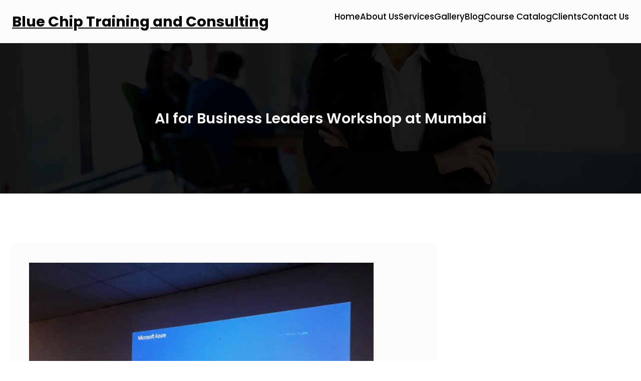

--- FILE ---
content_type: text/html; charset=UTF-8
request_url: http://www.bluechiptraining.biz/ai-for-business-leaders-workshop-at-mumbai/
body_size: 15632
content:
<!DOCTYPE html>
<html lang="en">
<head>
	<meta charset="UTF-8" />
	<meta name="viewport" content="width=device-width, initial-scale=1" />
<meta name='robots' content='max-image-preview:large' />
<title>AI for Business Leaders Workshop at Mumbai &#8211; Blue Chip Training and Consulting</title>
<link rel='dns-prefetch' href='//www.googletagmanager.com' />
<link rel='dns-prefetch' href='//maxcdn.bootstrapcdn.com' />
<link rel='dns-prefetch' href='//pagead2.googlesyndication.com' />
<link rel="alternate" type="application/rss+xml" title="Blue Chip Training and Consulting &raquo; Feed" href="http://www.bluechiptraining.biz/feed/" />
<link rel="alternate" type="application/rss+xml" title="Blue Chip Training and Consulting &raquo; Comments Feed" href="http://www.bluechiptraining.biz/comments/feed/" />
<link rel="alternate" type="application/rss+xml" title="Blue Chip Training and Consulting &raquo; AI for Business Leaders Workshop at Mumbai Comments Feed" href="http://www.bluechiptraining.biz/ai-for-business-leaders-workshop-at-mumbai/feed/" />
<script>
window._wpemojiSettings = {"baseUrl":"https:\/\/s.w.org\/images\/core\/emoji\/14.0.0\/72x72\/","ext":".png","svgUrl":"https:\/\/s.w.org\/images\/core\/emoji\/14.0.0\/svg\/","svgExt":".svg","source":{"concatemoji":"http:\/\/www.bluechiptraining.biz\/wp-includes\/js\/wp-emoji-release.min.js?ver=6.1.1"}};
/*! This file is auto-generated */
!function(e,a,t){var n,r,o,i=a.createElement("canvas"),p=i.getContext&&i.getContext("2d");function s(e,t){var a=String.fromCharCode,e=(p.clearRect(0,0,i.width,i.height),p.fillText(a.apply(this,e),0,0),i.toDataURL());return p.clearRect(0,0,i.width,i.height),p.fillText(a.apply(this,t),0,0),e===i.toDataURL()}function c(e){var t=a.createElement("script");t.src=e,t.defer=t.type="text/javascript",a.getElementsByTagName("head")[0].appendChild(t)}for(o=Array("flag","emoji"),t.supports={everything:!0,everythingExceptFlag:!0},r=0;r<o.length;r++)t.supports[o[r]]=function(e){if(p&&p.fillText)switch(p.textBaseline="top",p.font="600 32px Arial",e){case"flag":return s([127987,65039,8205,9895,65039],[127987,65039,8203,9895,65039])?!1:!s([55356,56826,55356,56819],[55356,56826,8203,55356,56819])&&!s([55356,57332,56128,56423,56128,56418,56128,56421,56128,56430,56128,56423,56128,56447],[55356,57332,8203,56128,56423,8203,56128,56418,8203,56128,56421,8203,56128,56430,8203,56128,56423,8203,56128,56447]);case"emoji":return!s([129777,127995,8205,129778,127999],[129777,127995,8203,129778,127999])}return!1}(o[r]),t.supports.everything=t.supports.everything&&t.supports[o[r]],"flag"!==o[r]&&(t.supports.everythingExceptFlag=t.supports.everythingExceptFlag&&t.supports[o[r]]);t.supports.everythingExceptFlag=t.supports.everythingExceptFlag&&!t.supports.flag,t.DOMReady=!1,t.readyCallback=function(){t.DOMReady=!0},t.supports.everything||(n=function(){t.readyCallback()},a.addEventListener?(a.addEventListener("DOMContentLoaded",n,!1),e.addEventListener("load",n,!1)):(e.attachEvent("onload",n),a.attachEvent("onreadystatechange",function(){"complete"===a.readyState&&t.readyCallback()})),(e=t.source||{}).concatemoji?c(e.concatemoji):e.wpemoji&&e.twemoji&&(c(e.twemoji),c(e.wpemoji)))}(window,document,window._wpemojiSettings);
</script>
<style>
img.wp-smiley,
img.emoji {
	display: inline !important;
	border: none !important;
	box-shadow: none !important;
	height: 1em !important;
	width: 1em !important;
	margin: 0 0.07em !important;
	vertical-align: -0.1em !important;
	background: none !important;
	padding: 0 !important;
}
</style>
	<style id='wp-block-site-title-inline-css'>
.wp-block-site-title{font-size: clamp(0.9rem, 0.9rem + ((1vw - 0.48rem) * 0.577), 1.2rem);font-style: normal;font-weight: 600;}
.wp-block-site-title a:where(:not(.wp-element-button)){text-decoration: none;}
.wp-block-site-title a:where(:not(.wp-element-button)):hover{text-decoration: none;}
</style>
<style id='wp-block-navigation-link-inline-css'>
.wp-block-navigation .wp-block-navigation-item__label{word-break:normal;overflow-wrap:break-word}.wp-block-navigation .wp-block-navigation-item__description{display:none}
</style>
<link rel='stylesheet' id='wp-block-navigation-css' href='http://www.bluechiptraining.biz/wp-includes/blocks/navigation/style.min.css?ver=6.1.1' media='all' />
<style id='wp-block-navigation-inline-css'>
.wp-block-navigation{font-weight: 500;}
.wp-block-navigation a:where(:not(.wp-element-button)){color: inherit;line-height: 1.2;text-decoration: none;}
.wp-block-navigation a:where(:not(.wp-element-button)):hover{text-decoration: none;}
</style>
<style id='wp-block-button-inline-css'>
.wp-block-button__link{cursor:pointer;display:inline-block;text-align:center;word-break:break-word;box-sizing:border-box}.wp-block-button__link.aligncenter{text-align:center}.wp-block-button__link.alignright{text-align:right}:where(.wp-block-button__link){box-shadow:none;text-decoration:none;border-radius:9999px;padding:calc(.667em + 2px) calc(1.333em + 2px)}.wp-block-button[style*=text-decoration] .wp-block-button__link{text-decoration:inherit}.wp-block-buttons>.wp-block-button.has-custom-width{max-width:none}.wp-block-buttons>.wp-block-button.has-custom-width .wp-block-button__link{width:100%}.wp-block-buttons>.wp-block-button.has-custom-font-size .wp-block-button__link{font-size:inherit}.wp-block-buttons>.wp-block-button.wp-block-button__width-25{width:calc(25% - var(--wp--style--block-gap, .5em)*0.75)}.wp-block-buttons>.wp-block-button.wp-block-button__width-50{width:calc(50% - var(--wp--style--block-gap, .5em)*0.5)}.wp-block-buttons>.wp-block-button.wp-block-button__width-75{width:calc(75% - var(--wp--style--block-gap, .5em)*0.25)}.wp-block-buttons>.wp-block-button.wp-block-button__width-100{width:100%;flex-basis:100%}.wp-block-buttons.is-vertical>.wp-block-button.wp-block-button__width-25{width:25%}.wp-block-buttons.is-vertical>.wp-block-button.wp-block-button__width-50{width:50%}.wp-block-buttons.is-vertical>.wp-block-button.wp-block-button__width-75{width:75%}.wp-block-button.is-style-squared,.wp-block-button__link.wp-block-button.is-style-squared{border-radius:0}.wp-block-button.no-border-radius,.wp-block-button__link.no-border-radius{border-radius:0!important}.wp-block-button.is-style-outline>.wp-block-button__link,.wp-block-button .wp-block-button__link.is-style-outline{border:2px solid;padding:.667em 1.333em}.wp-block-button.is-style-outline>.wp-block-button__link:not(.has-text-color),.wp-block-button .wp-block-button__link.is-style-outline:not(.has-text-color){color:currentColor}.wp-block-button.is-style-outline>.wp-block-button__link:not(.has-background),.wp-block-button .wp-block-button__link.is-style-outline:not(.has-background){background-color:transparent;background-image:none}
.wp-block-button .wp-block-button__link{background-color: var(--wp--preset--color--primary);border-radius: 0;border-width: 1px;color: var(--wp--preset--color--white);padding-top: clamp(0.5rem, 2vw, 0.75rem);padding-right: clamp(1.563px, 2.5vw, 1.875rem);padding-bottom: clamp(0.5rem, 2vw, 0.75rem);padding-left: clamp(1.563px, 2.5vw, 1.875rem);}
</style>
<style id='wp-block-buttons-inline-css'>
.wp-block-buttons.is-vertical{flex-direction:column}.wp-block-buttons.is-vertical>.wp-block-button:last-child{margin-bottom:0}.wp-block-buttons>.wp-block-button{display:inline-block;margin:0}.wp-block-buttons.is-content-justification-left{justify-content:flex-start}.wp-block-buttons.is-content-justification-left.is-vertical{align-items:flex-start}.wp-block-buttons.is-content-justification-center{justify-content:center}.wp-block-buttons.is-content-justification-center.is-vertical{align-items:center}.wp-block-buttons.is-content-justification-right{justify-content:flex-end}.wp-block-buttons.is-content-justification-right.is-vertical{align-items:flex-end}.wp-block-buttons.is-content-justification-space-between{justify-content:space-between}.wp-block-buttons.aligncenter{text-align:center}.wp-block-buttons:not(.is-content-justification-space-between,.is-content-justification-right,.is-content-justification-left,.is-content-justification-center) .wp-block-button.aligncenter{margin-left:auto;margin-right:auto;width:100%}.wp-block-buttons[style*=text-decoration] .wp-block-button,.wp-block-buttons[style*=text-decoration] .wp-block-button__link{text-decoration:inherit}.wp-block-buttons.has-custom-font-size .wp-block-button__link{font-size:inherit}.wp-block-button.aligncenter{text-align:center}
.wp-block-buttons.is-layout-flow > *{margin-block-start: 0;margin-block-end: 0;}.wp-block-buttons.is-layout-flow > * + *{margin-block-start: 0.7rem;margin-block-end: 0;}.wp-block-buttons.is-layout-constrained > *{margin-block-start: 0;margin-block-end: 0;}.wp-block-buttons.is-layout-constrained > * + *{margin-block-start: 0.7rem;margin-block-end: 0;}.wp-block-buttons.is-layout-flex{gap: 0.7rem;}
</style>
<style id='wp-block-group-inline-css'>
.wp-block-group{box-sizing:border-box}
</style>
<style id='wp-block-post-title-inline-css'>
.wp-block-post-title{word-break:break-word;box-sizing:border-box}.wp-block-post-title a{display:inline-block}
.wp-block-post-title a:where(:not(.wp-element-button)){text-decoration: none;}
.wp-block-post-title a:where(:not(.wp-element-button)):hover{color: var(--wp--preset--color--primary);}
</style>
<link rel='stylesheet' id='wp-block-cover-css' href='http://www.bluechiptraining.biz/wp-includes/blocks/cover/style.min.css?ver=6.1.1' media='all' />
<style id='wp-block-post-featured-image-inline-css'>
.wp-block-post-featured-image{margin-left:0;margin-right:0}.wp-block-post-featured-image a{display:block}.wp-block-post-featured-image img{max-width:100%;width:100%;height:auto;vertical-align:bottom;box-sizing:border-box}.wp-block-post-featured-image.alignfull img,.wp-block-post-featured-image.alignwide img{width:100%}.wp-block-post-featured-image .wp-block-post-featured-image__overlay.has-background-dim{position:absolute;inset:0;background-color:#000}.wp-block-post-featured-image{position:relative}.wp-block-post-featured-image .wp-block-post-featured-image__overlay.has-background-gradient{background-color:transparent}.wp-block-post-featured-image .wp-block-post-featured-image__overlay.has-background-dim-0{opacity:0}.wp-block-post-featured-image .wp-block-post-featured-image__overlay.has-background-dim-10{opacity:.1}.wp-block-post-featured-image .wp-block-post-featured-image__overlay.has-background-dim-20{opacity:.2}.wp-block-post-featured-image .wp-block-post-featured-image__overlay.has-background-dim-30{opacity:.3}.wp-block-post-featured-image .wp-block-post-featured-image__overlay.has-background-dim-40{opacity:.4}.wp-block-post-featured-image .wp-block-post-featured-image__overlay.has-background-dim-50{opacity:.5}.wp-block-post-featured-image .wp-block-post-featured-image__overlay.has-background-dim-60{opacity:.6}.wp-block-post-featured-image .wp-block-post-featured-image__overlay.has-background-dim-70{opacity:.7}.wp-block-post-featured-image .wp-block-post-featured-image__overlay.has-background-dim-80{opacity:.8}.wp-block-post-featured-image .wp-block-post-featured-image__overlay.has-background-dim-90{opacity:.9}.wp-block-post-featured-image .wp-block-post-featured-image__overlay.has-background-dim-100{opacity:1}
.wp-block-post-featured-image img, .wp-block-post-featured-image .block-editor-media-placeholder, .wp-block-post-featured-image .wp-block-post-featured-image__overlay{border-radius: var(--wp--preset--spacing--20);}
</style>
<style id='wp-block-post-terms-inline-css'>
.wp-block-post-terms__separator{white-space:pre-wrap}
.wp-block-post-terms{font-size: var(--wp--preset--font-size--small);}
.wp-block-post-terms a:where(:not(.wp-element-button)){text-decoration: none;}
.wp-block-post-terms a:where(:not(.wp-element-button)):hover{text-decoration: underline;}
</style>
<style id='wp-block-post-comments-form-inline-css'>
.wp-block-post-comments-form[style*=font-weight] :where(.comment-reply-title){font-weight:inherit}.wp-block-post-comments-form[style*=font-family] :where(.comment-reply-title){font-family:inherit}.wp-block-post-comments-form[class*=-font-size] :where(.comment-reply-title),.wp-block-post-comments-form[style*=font-size] :where(.comment-reply-title){font-size:inherit}.wp-block-post-comments-form[style*=line-height] :where(.comment-reply-title){line-height:inherit}.wp-block-post-comments-form[style*=font-style] :where(.comment-reply-title){font-style:inherit}.wp-block-post-comments-form[style*=letter-spacing] :where(.comment-reply-title){letter-spacing:inherit}.wp-block-post-comments-form input[type=submit]{box-shadow:none;cursor:pointer;display:inline-block;text-align:center;overflow-wrap:break-word}.wp-block-post-comments-form input:not([type=submit]),.wp-block-post-comments-form textarea{border:1px solid #949494;font-size:1em;font-family:inherit}.wp-block-post-comments-form input:not([type=submit]):not([type=checkbox]),.wp-block-post-comments-form textarea{padding:calc(.667em + 2px)}.wp-block-post-comments-form .comment-form input:not([type=submit]):not([type=checkbox]),.wp-block-post-comments-form .comment-form textarea{display:block;box-sizing:border-box;width:100%}.wp-block-post-comments-form .comment-form-author label,.wp-block-post-comments-form .comment-form-email label,.wp-block-post-comments-form .comment-form-url label{display:block;margin-bottom:.25em}.wp-block-post-comments-form .comment-form-cookies-consent{display:flex;gap:.25em}.wp-block-post-comments-form .comment-form-cookies-consent #wp-comment-cookies-consent{margin-top:.35em}.wp-block-post-comments-form .comment-reply-title{margin-bottom:0}.wp-block-post-comments-form .comment-reply-title :where(small){font-size:var(--wp--preset--font-size--medium,smaller);margin-left:.5em}
</style>
<style id='wp-block-columns-inline-css'>
.wp-block-columns{display:flex;margin-bottom:1.75em;box-sizing:border-box;flex-wrap:wrap!important;align-items:normal!important}@media (min-width:782px){.wp-block-columns{flex-wrap:nowrap!important}}.wp-block-columns.are-vertically-aligned-top{align-items:flex-start}.wp-block-columns.are-vertically-aligned-center{align-items:center}.wp-block-columns.are-vertically-aligned-bottom{align-items:flex-end}@media (max-width:781px){.wp-block-columns:not(.is-not-stacked-on-mobile)>.wp-block-column{flex-basis:100%!important}}@media (min-width:782px){.wp-block-columns:not(.is-not-stacked-on-mobile)>.wp-block-column{flex-basis:0;flex-grow:1}.wp-block-columns:not(.is-not-stacked-on-mobile)>.wp-block-column[style*=flex-basis]{flex-grow:0}}.wp-block-columns.is-not-stacked-on-mobile{flex-wrap:nowrap!important}.wp-block-columns.is-not-stacked-on-mobile>.wp-block-column{flex-basis:0;flex-grow:1}.wp-block-columns.is-not-stacked-on-mobile>.wp-block-column[style*=flex-basis]{flex-grow:0}:where(.wp-block-columns.has-background){padding:1.25em 2.375em}.wp-block-column{flex-grow:1;min-width:0;word-break:break-word;overflow-wrap:break-word}.wp-block-column.is-vertically-aligned-top{align-self:flex-start}.wp-block-column.is-vertically-aligned-center{align-self:center}.wp-block-column.is-vertically-aligned-bottom{align-self:flex-end}.wp-block-column.is-vertically-aligned-bottom,.wp-block-column.is-vertically-aligned-center,.wp-block-column.is-vertically-aligned-top{width:100%}
</style>
<style id='wp-block-paragraph-inline-css'>
.is-small-text{font-size:.875em}.is-regular-text{font-size:1em}.is-large-text{font-size:2.25em}.is-larger-text{font-size:3em}.has-drop-cap:not(:focus):first-letter{float:left;font-size:8.4em;line-height:.68;font-weight:100;margin:.05em .1em 0 0;text-transform:uppercase;font-style:normal}p.has-drop-cap.has-background{overflow:hidden}p.has-background{padding:1.25em 2.375em}:where(p.has-text-color:not(.has-link-color)) a{color:inherit}
p{color: var(--wp--preset--color--black);font-size: var(--wp--preset--font-size--sml-medium);}
</style>
<style id='wp-block-page-list-inline-css'>
.wp-block-navigation .wp-block-page-list{display:flex;flex-direction:var(--navigation-layout-direction,initial);justify-content:var(--navigation-layout-justify,initial);align-items:var(--navigation-layout-align,initial);flex-wrap:var(--navigation-layout-wrap,wrap);background-color:inherit}.wp-block-navigation .wp-block-navigation-item{background-color:inherit}
</style>
<link rel='stylesheet' id='wp-block-social-links-css' href='http://www.bluechiptraining.biz/wp-includes/blocks/social-links/style.min.css?ver=6.1.1' media='all' />
<style id='wp-block-library-inline-css'>
:root{--wp-admin-theme-color:#007cba;--wp-admin-theme-color--rgb:0,124,186;--wp-admin-theme-color-darker-10:#006ba1;--wp-admin-theme-color-darker-10--rgb:0,107,161;--wp-admin-theme-color-darker-20:#005a87;--wp-admin-theme-color-darker-20--rgb:0,90,135;--wp-admin-border-width-focus:2px}@media (-webkit-min-device-pixel-ratio:2),(min-resolution:192dpi){:root{--wp-admin-border-width-focus:1.5px}}.wp-element-button{cursor:pointer}:root{--wp--preset--font-size--normal:16px;--wp--preset--font-size--huge:42px}:root .has-very-light-gray-background-color{background-color:#eee}:root .has-very-dark-gray-background-color{background-color:#313131}:root .has-very-light-gray-color{color:#eee}:root .has-very-dark-gray-color{color:#313131}:root .has-vivid-green-cyan-to-vivid-cyan-blue-gradient-background{background:linear-gradient(135deg,#00d084,#0693e3)}:root .has-purple-crush-gradient-background{background:linear-gradient(135deg,#34e2e4,#4721fb 50%,#ab1dfe)}:root .has-hazy-dawn-gradient-background{background:linear-gradient(135deg,#faaca8,#dad0ec)}:root .has-subdued-olive-gradient-background{background:linear-gradient(135deg,#fafae1,#67a671)}:root .has-atomic-cream-gradient-background{background:linear-gradient(135deg,#fdd79a,#004a59)}:root .has-nightshade-gradient-background{background:linear-gradient(135deg,#330968,#31cdcf)}:root .has-midnight-gradient-background{background:linear-gradient(135deg,#020381,#2874fc)}.has-regular-font-size{font-size:1em}.has-larger-font-size{font-size:2.625em}.has-normal-font-size{font-size:var(--wp--preset--font-size--normal)}.has-huge-font-size{font-size:var(--wp--preset--font-size--huge)}.has-text-align-center{text-align:center}.has-text-align-left{text-align:left}.has-text-align-right{text-align:right}#end-resizable-editor-section{display:none}.aligncenter{clear:both}.items-justified-left{justify-content:flex-start}.items-justified-center{justify-content:center}.items-justified-right{justify-content:flex-end}.items-justified-space-between{justify-content:space-between}.screen-reader-text{border:0;clip:rect(1px,1px,1px,1px);clip-path:inset(50%);height:1px;margin:-1px;overflow:hidden;padding:0;position:absolute;width:1px;word-wrap:normal!important}.screen-reader-text:focus{background-color:#ddd;clip:auto!important;clip-path:none;color:#444;display:block;font-size:1em;height:auto;left:5px;line-height:normal;padding:15px 23px 14px;text-decoration:none;top:5px;width:auto;z-index:100000}html :where(.has-border-color){border-style:solid}html :where([style*=border-top-color]){border-top-style:solid}html :where([style*=border-right-color]){border-right-style:solid}html :where([style*=border-bottom-color]){border-bottom-style:solid}html :where([style*=border-left-color]){border-left-style:solid}html :where([style*=border-width]){border-style:solid}html :where([style*=border-top-width]){border-top-style:solid}html :where([style*=border-right-width]){border-right-style:solid}html :where([style*=border-bottom-width]){border-bottom-style:solid}html :where([style*=border-left-width]){border-left-style:solid}html :where(img[class*=wp-image-]){height:auto;max-width:100%}figure{margin:0 0 1em}
</style>
<link rel='stylesheet' id='startupgrove-style-css' href='http://www.bluechiptraining.biz/wp-content/themes/startupgrove/style.css?ver=1.0' media='all' />
<link rel='stylesheet' id='fontawesome-css' href='http://www.bluechiptraining.biz/wp-content/themes/startupgrove/assets/font-awesome/css/all.css?ver=5.15.3' media='all' />
<link rel='stylesheet' id='consultinggrove-style-css' href='http://www.bluechiptraining.biz/wp-content/themes/consultinggrove/style.css?ver=1.0' media='all' />
<link rel='stylesheet' id='consultinggrove-fontawesome-css' href='http://www.bluechiptraining.biz/wp-content/themes/consultinggrove/assets/font-awesome/css/all.css?ver=5.15.3' media='all' />
<link rel='stylesheet' id='consultinggrove-animatecss-css' href='http://www.bluechiptraining.biz/wp-content/themes/consultinggrove/assets/css/animate.css?ver=6.1.1' media='all' />
<style id='global-styles-inline-css'>
body{--wp--preset--color--black: #000;--wp--preset--color--cyan-bluish-gray: #abb8c3;--wp--preset--color--white: #fff;--wp--preset--color--pale-pink: #f78da7;--wp--preset--color--vivid-red: #cf2e2e;--wp--preset--color--luminous-vivid-orange: #ff6900;--wp--preset--color--luminous-vivid-amber: #fcb900;--wp--preset--color--light-green-cyan: #7bdcb5;--wp--preset--color--vivid-green-cyan: #00d084;--wp--preset--color--pale-cyan-blue: #8ed1fc;--wp--preset--color--vivid-cyan-blue: #0693e3;--wp--preset--color--vivid-purple: #9b51e0;--wp--preset--color--primary: #3269FF;--wp--preset--color--secondary: #FFE9B3;--wp--preset--color--base: #202020;--wp--preset--color--contrast: #363333;--wp--preset--color--dark-text-color: #121010;--wp--preset--color--link-color: #111111;--wp--preset--color--white-text-color: #FBFBFB;--wp--preset--color--button-hover-color: #FFE9B3;--wp--preset--color--button-hover-text-color: #000000;--wp--preset--gradient--vivid-cyan-blue-to-vivid-purple: linear-gradient(135deg,rgba(6,147,227,1) 0%,rgb(155,81,224) 100%);--wp--preset--gradient--light-green-cyan-to-vivid-green-cyan: linear-gradient(135deg,rgb(122,220,180) 0%,rgb(0,208,130) 100%);--wp--preset--gradient--luminous-vivid-amber-to-luminous-vivid-orange: linear-gradient(135deg,rgba(252,185,0,1) 0%,rgba(255,105,0,1) 100%);--wp--preset--gradient--luminous-vivid-orange-to-vivid-red: linear-gradient(135deg,rgba(255,105,0,1) 0%,rgb(207,46,46) 100%);--wp--preset--gradient--very-light-gray-to-cyan-bluish-gray: linear-gradient(135deg,rgb(238,238,238) 0%,rgb(169,184,195) 100%);--wp--preset--gradient--cool-to-warm-spectrum: linear-gradient(135deg,rgb(74,234,220) 0%,rgb(151,120,209) 20%,rgb(207,42,186) 40%,rgb(238,44,130) 60%,rgb(251,105,98) 80%,rgb(254,248,76) 100%);--wp--preset--gradient--blush-light-purple: linear-gradient(135deg,rgb(255,206,236) 0%,rgb(152,150,240) 100%);--wp--preset--gradient--blush-bordeaux: linear-gradient(135deg,rgb(254,205,165) 0%,rgb(254,45,45) 50%,rgb(107,0,62) 100%);--wp--preset--gradient--luminous-dusk: linear-gradient(135deg,rgb(255,203,112) 0%,rgb(199,81,192) 50%,rgb(65,88,208) 100%);--wp--preset--gradient--pale-ocean: linear-gradient(135deg,rgb(255,245,203) 0%,rgb(182,227,212) 50%,rgb(51,167,181) 100%);--wp--preset--gradient--electric-grass: linear-gradient(135deg,rgb(202,248,128) 0%,rgb(113,206,126) 100%);--wp--preset--gradient--midnight: linear-gradient(135deg,rgb(2,3,129) 0%,rgb(40,116,252) 100%);--wp--preset--gradient--gradient-1: linear-gradient(to bottom, #cfcabe 0%, #F9F9F9 100%);--wp--preset--duotone--dark-grayscale: url('#wp-duotone-dark-grayscale');--wp--preset--duotone--grayscale: url('#wp-duotone-grayscale');--wp--preset--duotone--purple-yellow: url('#wp-duotone-purple-yellow');--wp--preset--duotone--blue-red: url('#wp-duotone-blue-red');--wp--preset--duotone--midnight: url('#wp-duotone-midnight');--wp--preset--duotone--magenta-yellow: url('#wp-duotone-magenta-yellow');--wp--preset--duotone--purple-green: url('#wp-duotone-purple-green');--wp--preset--duotone--blue-orange: url('#wp-duotone-blue-orange');--wp--preset--duotone--duotone-1: url('#wp-duotone-duotone-1');--wp--preset--duotone--duotone-2: url('#wp-duotone-duotone-2');--wp--preset--duotone--duotone-3: url('#wp-duotone-duotone-3');--wp--preset--duotone--duotone-4: url('#wp-duotone-duotone-4');--wp--preset--duotone--duotone-5: url('#wp-duotone-duotone-5');--wp--preset--font-size--small: clamp(0.6rem, 0.6rem + ((1vw - 0.48rem) * 0.577), 0.9rem);--wp--preset--font-size--medium: 1.05rem;--wp--preset--font-size--large: clamp(1.39rem, 1.39rem + ((1vw - 0.48rem) * 0.885), 1.85rem);--wp--preset--font-size--x-large: clamp(1.563rem, 1.563rem + ((1vw - 0.48rem) * 2.042), 2.625rem);--wp--preset--font-size--sml-medium: clamp(0.8rem, 0.8rem + ((1vw - 0.48rem) * 0.385), 1rem);--wp--preset--font-size--mdm-large: clamp(1.188rem, 1.188rem + ((1vw - 0.48rem) * 0.24), 1.313rem);--wp--preset--font-size--xx-large: clamp(1.8rem, 1.8rem + ((1vw - 0.48rem) * 2.788), 3.25rem);--wp--preset--font-family--body: Poppins;--wp--preset--spacing--10: 1rem;--wp--preset--spacing--20: min(1.5rem, 2vw);--wp--preset--spacing--30: min(2.5rem, 3vw);--wp--preset--spacing--40: min(4rem, 5vw);--wp--preset--spacing--50: min(6.5rem, 8vw);--wp--preset--spacing--60: min(10.5rem, 13vw);}body { margin: 0;--wp--style--global--content-size: 1300px;--wp--style--global--wide-size: 1300px; }.wp-site-blocks { padding-top: var(--wp--style--root--padding-top); padding-bottom: var(--wp--style--root--padding-bottom); }.has-global-padding { padding-right: var(--wp--style--root--padding-right); padding-left: var(--wp--style--root--padding-left); }.has-global-padding :where(.has-global-padding) { padding-right: 0; padding-left: 0; }.has-global-padding > .alignfull { margin-right: calc(var(--wp--style--root--padding-right) * -1); margin-left: calc(var(--wp--style--root--padding-left) * -1); }.has-global-padding :where(.has-global-padding) > .alignfull { margin-right: 0; margin-left: 0; }.has-global-padding > .alignfull:where(:not(.has-global-padding)) > :where([class*="wp-block-"]:not(.alignfull):not([class*="__"]),p,h1,h2,h3,h4,h5,h6,ul,ol) { padding-right: var(--wp--style--root--padding-right); padding-left: var(--wp--style--root--padding-left); }.has-global-padding :where(.has-global-padding) > .alignfull:where(:not(.has-global-padding)) > :where([class*="wp-block-"]:not(.alignfull):not([class*="__"]),p,h1,h2,h3,h4,h5,h6,ul,ol) { padding-right: 0; padding-left: 0; }.wp-site-blocks > .alignleft { float: left; margin-right: 2em; }.wp-site-blocks > .alignright { float: right; margin-left: 2em; }.wp-site-blocks > .aligncenter { justify-content: center; margin-left: auto; margin-right: auto; }.wp-site-blocks > * { margin-block-start: 0; margin-block-end: 0; }.wp-site-blocks > * + * { margin-block-start: 1.2rem; }body { --wp--style--block-gap: 1.2rem; }body .is-layout-flow > *{margin-block-start: 0;margin-block-end: 0;}body .is-layout-flow > * + *{margin-block-start: 1.2rem;margin-block-end: 0;}body .is-layout-constrained > *{margin-block-start: 0;margin-block-end: 0;}body .is-layout-constrained > * + *{margin-block-start: 1.2rem;margin-block-end: 0;}body .is-layout-flex{gap: 1.2rem;}body .is-layout-flow > .alignleft{float: left;margin-inline-start: 0;margin-inline-end: 2em;}body .is-layout-flow > .alignright{float: right;margin-inline-start: 2em;margin-inline-end: 0;}body .is-layout-flow > .aligncenter{margin-left: auto !important;margin-right: auto !important;}body .is-layout-constrained > .alignleft{float: left;margin-inline-start: 0;margin-inline-end: 2em;}body .is-layout-constrained > .alignright{float: right;margin-inline-start: 2em;margin-inline-end: 0;}body .is-layout-constrained > .aligncenter{margin-left: auto !important;margin-right: auto !important;}body .is-layout-constrained > :where(:not(.alignleft):not(.alignright):not(.alignfull)){max-width: var(--wp--style--global--content-size);margin-left: auto !important;margin-right: auto !important;}body .is-layout-constrained > .alignwide{max-width: var(--wp--style--global--wide-size);}body .is-layout-flex{display: flex;}body .is-layout-flex{flex-wrap: wrap;align-items: center;}body .is-layout-flex > *{margin: 0;}body{background-color: var(--wp--preset--color--white);color: var(--wp--preset--color--black);font-family: var(--wp--preset--font-family--body);font-size: var(--wp--preset--font-size--medium);font-style: normal;font-weight: 400;line-height: 1.6;--wp--style--root--padding-top: 0px;--wp--style--root--padding-right: var(--wp--preset--spacing--50);--wp--style--root--padding-bottom: 0px;--wp--style--root--padding-left: var(--wp--preset--spacing--50);}a:where(:not(.wp-element-button)){color: var(--wp--preset--color--base);text-decoration: underline;}a:where(:not(.wp-element-button)):hover{color: var(--wp--preset--color--primary);text-decoration: none;}h1, h2, h3, h4, h5, h6{color: var(--wp--preset--color--base);font-weight: 400;line-height: 1.2;}h1{font-family: var(--wp--preset--font-family--body);font-size: var(--wp--preset--font-size--xx-large);font-weight: 600;line-height: 1.15;}h2{font-family: var(--wp--preset--font-family--body);font-size: var(--wp--preset--font-size--x-large);font-weight: 600;}h3{font-family: var(--wp--preset--font-family--body);font-size: var(--wp--preset--font-size--large);font-weight: 600;}h4{font-family: var(--wp--preset--font-family--body);font-size: var(--wp--preset--font-size--mdm-large);}h5{font-family: var(--wp--preset--font-family--body);font-size: var(--wp--preset--font-size--medium);}h6{font-family: var(--wp--preset--font-family--body);font-size: var(--wp--preset--font-size--small);}.wp-element-button, .wp-block-button__link{background-color: var(--wp--preset--color--primary);border-width: 0;color: var(--wp--preset--color--base);font-family: inherit;font-size: var(--wp--preset--font-size--small);font-style: normal;font-weight: 600;letter-spacing: 1px;line-height: inherit;padding-top: 0.6rem;padding-right: 1rem;padding-bottom: 0.6rem;padding-left: 1rem;text-decoration: none;text-transform: uppercase;}.wp-element-caption, .wp-block-audio figcaption, .wp-block-embed figcaption, .wp-block-gallery figcaption, .wp-block-image figcaption, .wp-block-table figcaption, .wp-block-video figcaption{color: var(--wp--preset--color--contrast-2);font-size: 0.8rem;}.has-black-color{color: var(--wp--preset--color--black) !important;}.has-cyan-bluish-gray-color{color: var(--wp--preset--color--cyan-bluish-gray) !important;}.has-white-color{color: var(--wp--preset--color--white) !important;}.has-pale-pink-color{color: var(--wp--preset--color--pale-pink) !important;}.has-vivid-red-color{color: var(--wp--preset--color--vivid-red) !important;}.has-luminous-vivid-orange-color{color: var(--wp--preset--color--luminous-vivid-orange) !important;}.has-luminous-vivid-amber-color{color: var(--wp--preset--color--luminous-vivid-amber) !important;}.has-light-green-cyan-color{color: var(--wp--preset--color--light-green-cyan) !important;}.has-vivid-green-cyan-color{color: var(--wp--preset--color--vivid-green-cyan) !important;}.has-pale-cyan-blue-color{color: var(--wp--preset--color--pale-cyan-blue) !important;}.has-vivid-cyan-blue-color{color: var(--wp--preset--color--vivid-cyan-blue) !important;}.has-vivid-purple-color{color: var(--wp--preset--color--vivid-purple) !important;}.has-primary-color{color: var(--wp--preset--color--primary) !important;}.has-secondary-color{color: var(--wp--preset--color--secondary) !important;}.has-base-color{color: var(--wp--preset--color--base) !important;}.has-contrast-color{color: var(--wp--preset--color--contrast) !important;}.has-dark-text-color-color{color: var(--wp--preset--color--dark-text-color) !important;}.has-link-color-color{color: var(--wp--preset--color--link-color) !important;}.has-white-text-color-color{color: var(--wp--preset--color--white-text-color) !important;}.has-button-hover-color-color{color: var(--wp--preset--color--button-hover-color) !important;}.has-button-hover-text-color-color{color: var(--wp--preset--color--button-hover-text-color) !important;}.has-black-background-color{background-color: var(--wp--preset--color--black) !important;}.has-cyan-bluish-gray-background-color{background-color: var(--wp--preset--color--cyan-bluish-gray) !important;}.has-white-background-color{background-color: var(--wp--preset--color--white) !important;}.has-pale-pink-background-color{background-color: var(--wp--preset--color--pale-pink) !important;}.has-vivid-red-background-color{background-color: var(--wp--preset--color--vivid-red) !important;}.has-luminous-vivid-orange-background-color{background-color: var(--wp--preset--color--luminous-vivid-orange) !important;}.has-luminous-vivid-amber-background-color{background-color: var(--wp--preset--color--luminous-vivid-amber) !important;}.has-light-green-cyan-background-color{background-color: var(--wp--preset--color--light-green-cyan) !important;}.has-vivid-green-cyan-background-color{background-color: var(--wp--preset--color--vivid-green-cyan) !important;}.has-pale-cyan-blue-background-color{background-color: var(--wp--preset--color--pale-cyan-blue) !important;}.has-vivid-cyan-blue-background-color{background-color: var(--wp--preset--color--vivid-cyan-blue) !important;}.has-vivid-purple-background-color{background-color: var(--wp--preset--color--vivid-purple) !important;}.has-primary-background-color{background-color: var(--wp--preset--color--primary) !important;}.has-secondary-background-color{background-color: var(--wp--preset--color--secondary) !important;}.has-base-background-color{background-color: var(--wp--preset--color--base) !important;}.has-contrast-background-color{background-color: var(--wp--preset--color--contrast) !important;}.has-dark-text-color-background-color{background-color: var(--wp--preset--color--dark-text-color) !important;}.has-link-color-background-color{background-color: var(--wp--preset--color--link-color) !important;}.has-white-text-color-background-color{background-color: var(--wp--preset--color--white-text-color) !important;}.has-button-hover-color-background-color{background-color: var(--wp--preset--color--button-hover-color) !important;}.has-button-hover-text-color-background-color{background-color: var(--wp--preset--color--button-hover-text-color) !important;}.has-black-border-color{border-color: var(--wp--preset--color--black) !important;}.has-cyan-bluish-gray-border-color{border-color: var(--wp--preset--color--cyan-bluish-gray) !important;}.has-white-border-color{border-color: var(--wp--preset--color--white) !important;}.has-pale-pink-border-color{border-color: var(--wp--preset--color--pale-pink) !important;}.has-vivid-red-border-color{border-color: var(--wp--preset--color--vivid-red) !important;}.has-luminous-vivid-orange-border-color{border-color: var(--wp--preset--color--luminous-vivid-orange) !important;}.has-luminous-vivid-amber-border-color{border-color: var(--wp--preset--color--luminous-vivid-amber) !important;}.has-light-green-cyan-border-color{border-color: var(--wp--preset--color--light-green-cyan) !important;}.has-vivid-green-cyan-border-color{border-color: var(--wp--preset--color--vivid-green-cyan) !important;}.has-pale-cyan-blue-border-color{border-color: var(--wp--preset--color--pale-cyan-blue) !important;}.has-vivid-cyan-blue-border-color{border-color: var(--wp--preset--color--vivid-cyan-blue) !important;}.has-vivid-purple-border-color{border-color: var(--wp--preset--color--vivid-purple) !important;}.has-primary-border-color{border-color: var(--wp--preset--color--primary) !important;}.has-secondary-border-color{border-color: var(--wp--preset--color--secondary) !important;}.has-base-border-color{border-color: var(--wp--preset--color--base) !important;}.has-contrast-border-color{border-color: var(--wp--preset--color--contrast) !important;}.has-dark-text-color-border-color{border-color: var(--wp--preset--color--dark-text-color) !important;}.has-link-color-border-color{border-color: var(--wp--preset--color--link-color) !important;}.has-white-text-color-border-color{border-color: var(--wp--preset--color--white-text-color) !important;}.has-button-hover-color-border-color{border-color: var(--wp--preset--color--button-hover-color) !important;}.has-button-hover-text-color-border-color{border-color: var(--wp--preset--color--button-hover-text-color) !important;}.has-vivid-cyan-blue-to-vivid-purple-gradient-background{background: var(--wp--preset--gradient--vivid-cyan-blue-to-vivid-purple) !important;}.has-light-green-cyan-to-vivid-green-cyan-gradient-background{background: var(--wp--preset--gradient--light-green-cyan-to-vivid-green-cyan) !important;}.has-luminous-vivid-amber-to-luminous-vivid-orange-gradient-background{background: var(--wp--preset--gradient--luminous-vivid-amber-to-luminous-vivid-orange) !important;}.has-luminous-vivid-orange-to-vivid-red-gradient-background{background: var(--wp--preset--gradient--luminous-vivid-orange-to-vivid-red) !important;}.has-very-light-gray-to-cyan-bluish-gray-gradient-background{background: var(--wp--preset--gradient--very-light-gray-to-cyan-bluish-gray) !important;}.has-cool-to-warm-spectrum-gradient-background{background: var(--wp--preset--gradient--cool-to-warm-spectrum) !important;}.has-blush-light-purple-gradient-background{background: var(--wp--preset--gradient--blush-light-purple) !important;}.has-blush-bordeaux-gradient-background{background: var(--wp--preset--gradient--blush-bordeaux) !important;}.has-luminous-dusk-gradient-background{background: var(--wp--preset--gradient--luminous-dusk) !important;}.has-pale-ocean-gradient-background{background: var(--wp--preset--gradient--pale-ocean) !important;}.has-electric-grass-gradient-background{background: var(--wp--preset--gradient--electric-grass) !important;}.has-midnight-gradient-background{background: var(--wp--preset--gradient--midnight) !important;}.has-gradient-1-gradient-background{background: var(--wp--preset--gradient--gradient-1) !important;}.has-small-font-size{font-size: var(--wp--preset--font-size--small) !important;}.has-medium-font-size{font-size: var(--wp--preset--font-size--medium) !important;}.has-large-font-size{font-size: var(--wp--preset--font-size--large) !important;}.has-x-large-font-size{font-size: var(--wp--preset--font-size--x-large) !important;}.has-sml-medium-font-size{font-size: var(--wp--preset--font-size--sml-medium) !important;}.has-mdm-large-font-size{font-size: var(--wp--preset--font-size--mdm-large) !important;}.has-xx-large-font-size{font-size: var(--wp--preset--font-size--xx-large) !important;}.has-body-font-family{font-family: var(--wp--preset--font-family--body) !important;}
</style>
<style id='core-block-supports-inline-css'>
.wp-elements-ba730fb9c2d5addc52b61834a7016fd6 a{color:var(--wp--preset--color--black);}.wp-block-navigation.wp-container-2{gap:35px;}.wp-block-group.wp-container-4{flex-wrap:nowrap;gap:var(--wp--preset--spacing--20);justify-content:flex-start;}.wp-block-group.wp-container-5{justify-content:space-between;align-items:flex-start;}.wp-block-column.wp-container-8.wp-block-column.wp-container-8 > * + *{margin-block-start:var(--wp--preset--spacing--20);margin-block-end:0;}.wp-block-columns.wp-container-10{flex-wrap:nowrap;gap:60px 22px;}.wp-block-columns.wp-container-20{flex-wrap:nowrap;gap:var(--wp--preset--spacing--30) var(--wp--preset--spacing--40);}.wp-block-social-links.wp-container-22{flex-wrap:nowrap;gap:0.5em 8px;justify-content:flex-start;}.wp-block-group.wp-container-24{justify-content:space-between;}.wp-block-column.wp-container-8 > *,.wp-block-group.wp-container-14 > *,.wp-block-group.wp-container-21 > *,.wp-block-group.wp-container-21.wp-block-group.wp-container-21 > * + *,.wp-block-group.wp-container-23 > *{margin-block-start:0;margin-block-end:0;}.wp-elements-209e0a05fa82f618b981f6cec95790d2 a,.wp-elements-3675bf83ccbce30a4350ffce1ca68bdd a,.wp-elements-b3f7a8b3daaae227d81382b11de97c9f a,.wp-elements-3d34867bcbd083f7a290d08032365a52 a,.wp-elements-d282294aea46457a60a007b850b51012 a,.wp-elements-0caaa6d537d316db2c57199ff7775973 a,.wp-elements-8e5b84f629de8c74a2dfa87789d5e795 a,.wp-elements-58b3e9db59f7c405071cecc3f4752622 a,.wp-elements-e536066af4ce9cbb7ec072e373daf560 a{color:var(--wp--preset--color--white);}.wp-block-buttons.wp-container-12,.wp-block-navigation.wp-container-18{flex-direction:column;align-items:flex-start;}.wp-block-group.wp-container-14.wp-block-group.wp-container-14 > * + *,.wp-block-group.wp-container-23.wp-block-group.wp-container-23 > * + *{margin-block-start:var(--wp--preset--spacing--10);margin-block-end:0;}
</style>
<style id='wp-webfonts-inline-css'>
@font-face{font-family:Poppins;font-style:normal;font-weight:300;font-display:fallback;src:local(Poppins), url('/wp-content/themes/startupgrove/assets/fonts/Poppins/Poppins-Light.ttf') format('truetype');font-stretch:normal;}@font-face{font-family:Poppins;font-style:normal;font-weight:400;font-display:fallback;src:local(Poppins), url('/wp-content/themes/startupgrove/assets/fonts/Poppins/Poppins-Regular.ttf') format('truetype');font-stretch:normal;}@font-face{font-family:Poppins;font-style:normal;font-weight:500;font-display:fallback;src:local(Poppins), url('/wp-content/themes/startupgrove/assets/fonts/Poppins/Poppins-Medium.ttf') format('truetype');font-stretch:normal;}@font-face{font-family:Poppins;font-style:normal;font-weight:600;font-display:fallback;src:local(Poppins), url('/wp-content/themes/startupgrove/assets/fonts/Poppins/Poppins-SemiBold.ttf') format('truetype');font-stretch:normal;}@font-face{font-family:Poppins;font-style:normal;font-weight:700;font-display:fallback;src:local(Poppins), url('/wp-content/themes/startupgrove/assets/fonts/Poppins/Poppins-Bold.ttf') format('truetype');font-stretch:normal;}@font-face{font-family:Poppins;font-style:normal;font-weight:800;font-display:fallback;src:local(Poppins), url('/wp-content/themes/startupgrove/assets/fonts/Poppins/Poppins-Black.ttf') format('truetype');font-stretch:normal;}
</style>
<link rel='stylesheet' id='wpcw-css' href='http://www.bluechiptraining.biz/wp-content/plugins/contact-widgets/assets/css/style.min.css?ver=1.0.1' media='all' />
<link rel='stylesheet' id='font-awesome-css' href='https://maxcdn.bootstrapcdn.com/font-awesome/4.7.0/css/font-awesome.min.css?ver=2.1.4.5' media='all' />
<script src='http://www.bluechiptraining.biz/wp-includes/blocks/navigation/view.min.js?ver=c24330f635f5cb9d5e0e' id='wp-block-navigation-view-js'></script>
<script src='http://www.bluechiptraining.biz/wp-includes/blocks/navigation/view-modal.min.js?ver=45f05135277abf0b0408' id='wp-block-navigation-view-2-js'></script>
<script src='http://www.bluechiptraining.biz/wp-includes/js/jquery/jquery.min.js?ver=3.6.1' id='jquery-core-js'></script>
<script src='http://www.bluechiptraining.biz/wp-includes/js/jquery/jquery-migrate.min.js?ver=3.3.2' id='jquery-migrate-js'></script>
<script src='http://www.bluechiptraining.biz/wp-content/themes/startupgrove/assets/js/jquery-sticky.js?ver=6.1.1' id='jquery-sticky-js'></script>
<script src='http://www.bluechiptraining.biz/wp-content/themes/consultinggrove/assets/js/wow.js?ver=6.1.1' id='consultinggrove-wow-script-js'></script>
<script src='http://www.bluechiptraining.biz/wp-content/themes/consultinggrove/assets/js/jquery-sticky.js?ver=6.1.1' id='consultinggrove-jquery-sticky-js'></script>

<!-- Google Analytics snippet added by Site Kit -->
<script src='https://www.googletagmanager.com/gtag/js?id=UA-259487952-1' id='google_gtagjs-js' async></script>
<script id='google_gtagjs-js-after'>
window.dataLayer = window.dataLayer || [];function gtag(){dataLayer.push(arguments);}
gtag('set', 'linker', {"domains":["www.bluechiptraining.biz"]} );
gtag("js", new Date());
gtag("set", "developer_id.dZTNiMT", true);
gtag("config", "UA-259487952-1", {"anonymize_ip":true});
gtag("config", "G-BJYPH9DZ9L");
</script>

<!-- End Google Analytics snippet added by Site Kit -->
<link rel="https://api.w.org/" href="http://www.bluechiptraining.biz/wp-json/" /><link rel="alternate" type="application/json" href="http://www.bluechiptraining.biz/wp-json/wp/v2/posts/2498" /><link rel="EditURI" type="application/rsd+xml" title="RSD" href="http://www.bluechiptraining.biz/xmlrpc.php?rsd" />
<link rel="wlwmanifest" type="application/wlwmanifest+xml" href="http://www.bluechiptraining.biz/wp-includes/wlwmanifest.xml" />
<meta name="generator" content="WordPress 6.1.1" />
<link rel="canonical" href="http://www.bluechiptraining.biz/ai-for-business-leaders-workshop-at-mumbai/" />
<link rel='shortlink' href='http://www.bluechiptraining.biz/?p=2498' />
<link rel="alternate" type="application/json+oembed" href="http://www.bluechiptraining.biz/wp-json/oembed/1.0/embed?url=http%3A%2F%2Fwww.bluechiptraining.biz%2Fai-for-business-leaders-workshop-at-mumbai%2F" />
<link rel="alternate" type="text/xml+oembed" href="http://www.bluechiptraining.biz/wp-json/oembed/1.0/embed?url=http%3A%2F%2Fwww.bluechiptraining.biz%2Fai-for-business-leaders-workshop-at-mumbai%2F&#038;format=xml" />
<meta name="generator" content="Site Kit by Google 1.95.0" />
<!-- Google AdSense snippet added by Site Kit -->
<meta name="google-adsense-platform-account" content="ca-host-pub-2644536267352236">
<meta name="google-adsense-platform-domain" content="sitekit.withgoogle.com">
<!-- End Google AdSense snippet added by Site Kit -->

<!-- Google AdSense snippet added by Site Kit -->
<script async src="https://pagead2.googlesyndication.com/pagead/js/adsbygoogle.js?client=ca-pub-9502177348432628&amp;host=ca-host-pub-2644536267352236" crossorigin="anonymous"></script>

<!-- End Google AdSense snippet added by Site Kit -->
<link rel="icon" href="http://www.bluechiptraining.biz/wp-content/uploads/2023/04/1519864534817-150x150.jpg" sizes="32x32" />
<link rel="icon" href="http://www.bluechiptraining.biz/wp-content/uploads/2023/04/1519864534817.jpg" sizes="192x192" />
<link rel="apple-touch-icon" href="http://www.bluechiptraining.biz/wp-content/uploads/2023/04/1519864534817.jpg" />
<meta name="msapplication-TileImage" content="http://www.bluechiptraining.biz/wp-content/uploads/2023/04/1519864534817.jpg" />
</head>

<body class="post-template-default single single-post postid-2498 single-format-standard wp-custom-logo wp-embed-responsive">
<svg xmlns="http://www.w3.org/2000/svg" viewBox="0 0 0 0" width="0" height="0" focusable="false" role="none" style="visibility: hidden; position: absolute; left: -9999px; overflow: hidden;" ><defs><filter id="wp-duotone-dark-grayscale"><feColorMatrix color-interpolation-filters="sRGB" type="matrix" values=" .299 .587 .114 0 0 .299 .587 .114 0 0 .299 .587 .114 0 0 .299 .587 .114 0 0 " /><feComponentTransfer color-interpolation-filters="sRGB" ><feFuncR type="table" tableValues="0 0.49803921568627" /><feFuncG type="table" tableValues="0 0.49803921568627" /><feFuncB type="table" tableValues="0 0.49803921568627" /><feFuncA type="table" tableValues="1 1" /></feComponentTransfer><feComposite in2="SourceGraphic" operator="in" /></filter></defs></svg><svg xmlns="http://www.w3.org/2000/svg" viewBox="0 0 0 0" width="0" height="0" focusable="false" role="none" style="visibility: hidden; position: absolute; left: -9999px; overflow: hidden;" ><defs><filter id="wp-duotone-grayscale"><feColorMatrix color-interpolation-filters="sRGB" type="matrix" values=" .299 .587 .114 0 0 .299 .587 .114 0 0 .299 .587 .114 0 0 .299 .587 .114 0 0 " /><feComponentTransfer color-interpolation-filters="sRGB" ><feFuncR type="table" tableValues="0 1" /><feFuncG type="table" tableValues="0 1" /><feFuncB type="table" tableValues="0 1" /><feFuncA type="table" tableValues="1 1" /></feComponentTransfer><feComposite in2="SourceGraphic" operator="in" /></filter></defs></svg><svg xmlns="http://www.w3.org/2000/svg" viewBox="0 0 0 0" width="0" height="0" focusable="false" role="none" style="visibility: hidden; position: absolute; left: -9999px; overflow: hidden;" ><defs><filter id="wp-duotone-purple-yellow"><feColorMatrix color-interpolation-filters="sRGB" type="matrix" values=" .299 .587 .114 0 0 .299 .587 .114 0 0 .299 .587 .114 0 0 .299 .587 .114 0 0 " /><feComponentTransfer color-interpolation-filters="sRGB" ><feFuncR type="table" tableValues="0.54901960784314 0.98823529411765" /><feFuncG type="table" tableValues="0 1" /><feFuncB type="table" tableValues="0.71764705882353 0.25490196078431" /><feFuncA type="table" tableValues="1 1" /></feComponentTransfer><feComposite in2="SourceGraphic" operator="in" /></filter></defs></svg><svg xmlns="http://www.w3.org/2000/svg" viewBox="0 0 0 0" width="0" height="0" focusable="false" role="none" style="visibility: hidden; position: absolute; left: -9999px; overflow: hidden;" ><defs><filter id="wp-duotone-blue-red"><feColorMatrix color-interpolation-filters="sRGB" type="matrix" values=" .299 .587 .114 0 0 .299 .587 .114 0 0 .299 .587 .114 0 0 .299 .587 .114 0 0 " /><feComponentTransfer color-interpolation-filters="sRGB" ><feFuncR type="table" tableValues="0 1" /><feFuncG type="table" tableValues="0 0.27843137254902" /><feFuncB type="table" tableValues="0.5921568627451 0.27843137254902" /><feFuncA type="table" tableValues="1 1" /></feComponentTransfer><feComposite in2="SourceGraphic" operator="in" /></filter></defs></svg><svg xmlns="http://www.w3.org/2000/svg" viewBox="0 0 0 0" width="0" height="0" focusable="false" role="none" style="visibility: hidden; position: absolute; left: -9999px; overflow: hidden;" ><defs><filter id="wp-duotone-midnight"><feColorMatrix color-interpolation-filters="sRGB" type="matrix" values=" .299 .587 .114 0 0 .299 .587 .114 0 0 .299 .587 .114 0 0 .299 .587 .114 0 0 " /><feComponentTransfer color-interpolation-filters="sRGB" ><feFuncR type="table" tableValues="0 0" /><feFuncG type="table" tableValues="0 0.64705882352941" /><feFuncB type="table" tableValues="0 1" /><feFuncA type="table" tableValues="1 1" /></feComponentTransfer><feComposite in2="SourceGraphic" operator="in" /></filter></defs></svg><svg xmlns="http://www.w3.org/2000/svg" viewBox="0 0 0 0" width="0" height="0" focusable="false" role="none" style="visibility: hidden; position: absolute; left: -9999px; overflow: hidden;" ><defs><filter id="wp-duotone-magenta-yellow"><feColorMatrix color-interpolation-filters="sRGB" type="matrix" values=" .299 .587 .114 0 0 .299 .587 .114 0 0 .299 .587 .114 0 0 .299 .587 .114 0 0 " /><feComponentTransfer color-interpolation-filters="sRGB" ><feFuncR type="table" tableValues="0.78039215686275 1" /><feFuncG type="table" tableValues="0 0.94901960784314" /><feFuncB type="table" tableValues="0.35294117647059 0.47058823529412" /><feFuncA type="table" tableValues="1 1" /></feComponentTransfer><feComposite in2="SourceGraphic" operator="in" /></filter></defs></svg><svg xmlns="http://www.w3.org/2000/svg" viewBox="0 0 0 0" width="0" height="0" focusable="false" role="none" style="visibility: hidden; position: absolute; left: -9999px; overflow: hidden;" ><defs><filter id="wp-duotone-purple-green"><feColorMatrix color-interpolation-filters="sRGB" type="matrix" values=" .299 .587 .114 0 0 .299 .587 .114 0 0 .299 .587 .114 0 0 .299 .587 .114 0 0 " /><feComponentTransfer color-interpolation-filters="sRGB" ><feFuncR type="table" tableValues="0.65098039215686 0.40392156862745" /><feFuncG type="table" tableValues="0 1" /><feFuncB type="table" tableValues="0.44705882352941 0.4" /><feFuncA type="table" tableValues="1 1" /></feComponentTransfer><feComposite in2="SourceGraphic" operator="in" /></filter></defs></svg><svg xmlns="http://www.w3.org/2000/svg" viewBox="0 0 0 0" width="0" height="0" focusable="false" role="none" style="visibility: hidden; position: absolute; left: -9999px; overflow: hidden;" ><defs><filter id="wp-duotone-blue-orange"><feColorMatrix color-interpolation-filters="sRGB" type="matrix" values=" .299 .587 .114 0 0 .299 .587 .114 0 0 .299 .587 .114 0 0 .299 .587 .114 0 0 " /><feComponentTransfer color-interpolation-filters="sRGB" ><feFuncR type="table" tableValues="0.098039215686275 1" /><feFuncG type="table" tableValues="0 0.66274509803922" /><feFuncB type="table" tableValues="0.84705882352941 0.41960784313725" /><feFuncA type="table" tableValues="1 1" /></feComponentTransfer><feComposite in2="SourceGraphic" operator="in" /></filter></defs></svg><svg xmlns="http://www.w3.org/2000/svg" viewBox="0 0 0 0" width="0" height="0" focusable="false" role="none" style="visibility: hidden; position: absolute; left: -9999px; overflow: hidden;" ><defs><filter id="wp-duotone-duotone-1"><feColorMatrix color-interpolation-filters="sRGB" type="matrix" values=" .299 .587 .114 0 0 .299 .587 .114 0 0 .299 .587 .114 0 0 .299 .587 .114 0 0 " /><feComponentTransfer color-interpolation-filters="sRGB" ><feFuncR type="table" tableValues="0.066666666666667 1" /><feFuncG type="table" tableValues="0.066666666666667 1" /><feFuncB type="table" tableValues="0.066666666666667 1" /><feFuncA type="table" tableValues="1 1" /></feComponentTransfer><feComposite in2="SourceGraphic" operator="in" /></filter></defs></svg><svg xmlns="http://www.w3.org/2000/svg" viewBox="0 0 0 0" width="0" height="0" focusable="false" role="none" style="visibility: hidden; position: absolute; left: -9999px; overflow: hidden;" ><defs><filter id="wp-duotone-duotone-2"><feColorMatrix color-interpolation-filters="sRGB" type="matrix" values=" .299 .587 .114 0 0 .299 .587 .114 0 0 .299 .587 .114 0 0 .299 .587 .114 0 0 " /><feComponentTransfer color-interpolation-filters="sRGB" ><feFuncR type="table" tableValues="0.066666666666667 0.76078431372549" /><feFuncG type="table" tableValues="0.066666666666667 0.66274509803922" /><feFuncB type="table" tableValues="0.066666666666667 0.56470588235294" /><feFuncA type="table" tableValues="1 1" /></feComponentTransfer><feComposite in2="SourceGraphic" operator="in" /></filter></defs></svg><svg xmlns="http://www.w3.org/2000/svg" viewBox="0 0 0 0" width="0" height="0" focusable="false" role="none" style="visibility: hidden; position: absolute; left: -9999px; overflow: hidden;" ><defs><filter id="wp-duotone-duotone-3"><feColorMatrix color-interpolation-filters="sRGB" type="matrix" values=" .299 .587 .114 0 0 .299 .587 .114 0 0 .299 .587 .114 0 0 .299 .587 .114 0 0 " /><feComponentTransfer color-interpolation-filters="sRGB" ><feFuncR type="table" tableValues="0.066666666666667 0.84705882352941" /><feFuncG type="table" tableValues="0.066666666666667 0.38039215686275" /><feFuncB type="table" tableValues="0.066666666666667 0.23529411764706" /><feFuncA type="table" tableValues="1 1" /></feComponentTransfer><feComposite in2="SourceGraphic" operator="in" /></filter></defs></svg><svg xmlns="http://www.w3.org/2000/svg" viewBox="0 0 0 0" width="0" height="0" focusable="false" role="none" style="visibility: hidden; position: absolute; left: -9999px; overflow: hidden;" ><defs><filter id="wp-duotone-duotone-4"><feColorMatrix color-interpolation-filters="sRGB" type="matrix" values=" .299 .587 .114 0 0 .299 .587 .114 0 0 .299 .587 .114 0 0 .299 .587 .114 0 0 " /><feComponentTransfer color-interpolation-filters="sRGB" ><feFuncR type="table" tableValues="0.066666666666667 0.69411764705882" /><feFuncG type="table" tableValues="0.066666666666667 0.77254901960784" /><feFuncB type="table" tableValues="0.066666666666667 0.64313725490196" /><feFuncA type="table" tableValues="1 1" /></feComponentTransfer><feComposite in2="SourceGraphic" operator="in" /></filter></defs></svg><svg xmlns="http://www.w3.org/2000/svg" viewBox="0 0 0 0" width="0" height="0" focusable="false" role="none" style="visibility: hidden; position: absolute; left: -9999px; overflow: hidden;" ><defs><filter id="wp-duotone-duotone-5"><feColorMatrix color-interpolation-filters="sRGB" type="matrix" values=" .299 .587 .114 0 0 .299 .587 .114 0 0 .299 .587 .114 0 0 .299 .587 .114 0 0 " /><feComponentTransfer color-interpolation-filters="sRGB" ><feFuncR type="table" tableValues="0.066666666666667 0.70980392156863" /><feFuncG type="table" tableValues="0.066666666666667 0.74117647058824" /><feFuncB type="table" tableValues="0.066666666666667 0.73725490196078" /><feFuncA type="table" tableValues="1 1" /></feComponentTransfer><feComposite in2="SourceGraphic" operator="in" /></filter></defs></svg>
<div class="wp-site-blocks"><header class="wp-block-template-part">
<div class="has-global-padding is-content-justification-center is-layout-constrained wp-block-group alignwide has-white-text-color-background-color has-background" id="sticky-header" style="padding-top:20px;padding-right:var(--wp--preset--spacing--20);padding-bottom:20px;padding-left:var(--wp--preset--spacing--20)">
<div class="is-content-justification-space-between is-layout-flex wp-container-5 wp-block-group alignwide"><p style="margin-right:var(--wp--preset--spacing--20);margin-top:0; font-size:clamp(24px, 1.5rem + ((1vw - 7.68px) * 0.962), 32px);font-style:normal;font-weight:700;" class="wp-elements-ba730fb9c2d5addc52b61834a7016fd6 has-text-align-left has-text-color has-black-color wp-block-site-title has-poppins-font-family"><a href="http://www.bluechiptraining.biz" target="_self" rel="home">Blue Chip Training and Consulting</a></p>


<div class="is-horizontal is-content-justification-left is-nowrap is-layout-flex wp-container-4 wp-block-group" style="border-style:none;border-width:0px;border-radius:0px"><nav class="is-layout-flex wp-container-2 is-responsive wp-block-navigation" aria-label="Header navigation"><button aria-haspopup="true" aria-label="Open menu" class="wp-block-navigation__responsive-container-open " data-micromodal-trigger="modal-1"><svg width="24" height="24" xmlns="http://www.w3.org/2000/svg" viewBox="0 0 24 24" aria-hidden="true" focusable="false"><rect x="4" y="7.5" width="16" height="1.5" /><rect x="4" y="15" width="16" height="1.5" /></svg></button>
			<div class="wp-block-navigation__responsive-container  " style="" id="modal-1">
				<div class="wp-block-navigation__responsive-close" tabindex="-1" data-micromodal-close>
					<div class="wp-block-navigation__responsive-dialog" aria-label="Menu">
							<button aria-label="Close menu" data-micromodal-close class="wp-block-navigation__responsive-container-close"><svg xmlns="http://www.w3.org/2000/svg" viewBox="0 0 24 24" width="24" height="24" aria-hidden="true" focusable="false"><path d="M13 11.8l6.1-6.3-1-1-6.1 6.2-6.1-6.2-1 1 6.1 6.3-6.5 6.7 1 1 6.5-6.6 6.5 6.6 1-1z"></path></svg></button>
						<div class="wp-block-navigation__responsive-container-content" id="modal-1-content">
							<ul class="wp-block-navigation__container"><li class=" wp-block-navigation-item wp-block-navigation-link"><a class="wp-block-navigation-item__content"  href="http://www.bluechiptraining.biz/"><span class="wp-block-navigation-item__label">Home</span></a></li><li class=" wp-block-navigation-item wp-block-navigation-link"><a class="wp-block-navigation-item__content"  href="http://www.bluechiptraining.biz/about/"><span class="wp-block-navigation-item__label">About Us</span></a></li><li class=" wp-block-navigation-item wp-block-navigation-link"><a class="wp-block-navigation-item__content"  href="http://www.bluechiptraining.biz/services/"><span class="wp-block-navigation-item__label">Services</span></a></li><li class=" wp-block-navigation-item wp-block-navigation-link"><a class="wp-block-navigation-item__content"  href="http://www.bluechiptraining.biz/gallery/"><span class="wp-block-navigation-item__label">Gallery</span></a></li><li class=" wp-block-navigation-item wp-block-navigation-link"><a class="wp-block-navigation-item__content"  href="http://www.bluechiptraining.biz/blog/"><span class="wp-block-navigation-item__label">Blog</span></a></li><li class=" wp-block-navigation-item wp-block-navigation-link"><a class="wp-block-navigation-item__content"  href="http://www.bluechiptraining.biz/course-catalog/"><span class="wp-block-navigation-item__label">Course Catalog</span></a></li><li class=" wp-block-navigation-item wp-block-navigation-link"><a class="wp-block-navigation-item__content"  href="http://www.bluechiptraining.biz/clients/"><span class="wp-block-navigation-item__label">Clients</span></a></li><li class=" wp-block-navigation-item wp-block-navigation-link"><a class="wp-block-navigation-item__content"  href="http://www.bluechiptraining.biz/contact-us/"><span class="wp-block-navigation-item__label">Contact Us</span></a></li></ul>
						</div>
					</div>
				</div>
			</div></nav>


<div class="is-layout-flex wp-block-buttons"></div>
</div>
</div>
</div>
</header>

<div class="wp-block-cover" style="margin-top:0;margin-bottom:0;min-height:300px"><span aria-hidden="true" class="wp-block-cover__background has-black-background-color has-background-dim-90 has-background-dim"></span><img decoding="async" class="wp-block-cover__image-background wp-image-52" alt="" src="http://www.bluechiptraining.biz/wp-content/themes/startupgrove/assets/images/banner.jpg" data-object-fit="cover"/><div class="wp-block-cover__inner-container"><h1 style="font-size:clamp(24px, 1.5rem + ((1vw - 7.68px) * 0.962), 32px);" class="has-text-align-center wp-block-post-title">AI for Business Leaders Workshop at Mumbai</h1></div></div>



<main class="has-global-padding is-layout-constrained wp-block-group" style="margin-top:100px;margin-bottom:100px;padding-right:20px;padding-left:20px">
<div class="is-layout-flex wp-container-10 wp-block-columns">
<div class="is-layout-flow wp-container-8 wp-block-column has-white-text-color-background-color has-background" style="padding-top:var(--wp--preset--spacing--30);padding-right:var(--wp--preset--spacing--30);padding-bottom:var(--wp--preset--spacing--30);padding-left:var(--wp--preset--spacing--30);flex-basis:66.66%">

<div class="is-layout-flow entry-content wp-block-post-content"><p><a href="http://www.bluechiptraining.biz/wp-content/uploads/2020/10/1.jpeg"><img loading="lazy" decoding="async" class="aligncenter size-large wp-image-1081" src="http://www.bluechiptraining.biz/wp-content/uploads/2020/10/1-1024x728.jpeg" alt="" width="688" height="489" srcset="http://www.bluechiptraining.biz/wp-content/uploads/2020/10/1-1024x728.jpeg 1024w, http://www.bluechiptraining.biz/wp-content/uploads/2020/10/1-300x213.jpeg 300w, http://www.bluechiptraining.biz/wp-content/uploads/2020/10/1-768x546.jpeg 768w, http://www.bluechiptraining.biz/wp-content/uploads/2020/10/1.jpeg 1482w" sizes="(max-width: 688px) 100vw, 688px" /></a></p>
<p>Recently We did AI for Business Leaders Workshop at Orel IT. We covered following topics during the workshop.</p>
<p><strong>AI based business opportunities<br />
AI development life cycle<br />
Cloud based AI technologies<br />
AI Use Cases</strong></p>
<p><a href="http://www.bluechiptraining.biz/wp-content/uploads/2020/10/WhatsApp-Image-2020-09-24-at-10.46.14.jpeg"><img decoding="async" loading="lazy" class="aligncenter size-large wp-image-1083" src="http://www.bluechiptraining.biz/wp-content/uploads/2020/10/WhatsApp-Image-2020-09-24-at-10.46.14-1024x768.jpeg" alt="" width="688" height="516" srcset="http://www.bluechiptraining.biz/wp-content/uploads/2020/10/WhatsApp-Image-2020-09-24-at-10.46.14-1024x768.jpeg 1024w, http://www.bluechiptraining.biz/wp-content/uploads/2020/10/WhatsApp-Image-2020-09-24-at-10.46.14-300x225.jpeg 300w, http://www.bluechiptraining.biz/wp-content/uploads/2020/10/WhatsApp-Image-2020-09-24-at-10.46.14-768x576.jpeg 768w, http://www.bluechiptraining.biz/wp-content/uploads/2020/10/WhatsApp-Image-2020-09-24-at-10.46.14.jpeg 1280w" sizes="(max-width: 688px) 100vw, 688px" /></a><a href="http://www.bluechiptraining.biz/wp-content/uploads/2020/10/WhatsApp-Image-2020-09-24-at-10.45.25.jpeg"><img decoding="async" loading="lazy" class="aligncenter size-large wp-image-1082" src="http://www.bluechiptraining.biz/wp-content/uploads/2020/10/WhatsApp-Image-2020-09-24-at-10.45.25-1024x768.jpeg" alt="" width="688" height="516" srcset="http://www.bluechiptraining.biz/wp-content/uploads/2020/10/WhatsApp-Image-2020-09-24-at-10.45.25-1024x768.jpeg 1024w, http://www.bluechiptraining.biz/wp-content/uploads/2020/10/WhatsApp-Image-2020-09-24-at-10.45.25-300x225.jpeg 300w, http://www.bluechiptraining.biz/wp-content/uploads/2020/10/WhatsApp-Image-2020-09-24-at-10.45.25-768x576.jpeg 768w, http://www.bluechiptraining.biz/wp-content/uploads/2020/10/WhatsApp-Image-2020-09-24-at-10.45.25.jpeg 1280w" sizes="(max-width: 688px) 100vw, 688px" /></a><a href="http://www.bluechiptraining.biz/wp-content/uploads/2020/10/WhatsApp-Image-2020-09-24-at-10.46.18.jpeg"><img decoding="async" loading="lazy" class="aligncenter size-large wp-image-1084" src="http://www.bluechiptraining.biz/wp-content/uploads/2020/10/WhatsApp-Image-2020-09-24-at-10.46.18-1024x768.jpeg" alt="" width="688" height="516" srcset="http://www.bluechiptraining.biz/wp-content/uploads/2020/10/WhatsApp-Image-2020-09-24-at-10.46.18-1024x768.jpeg 1024w, http://www.bluechiptraining.biz/wp-content/uploads/2020/10/WhatsApp-Image-2020-09-24-at-10.46.18-300x225.jpeg 300w, http://www.bluechiptraining.biz/wp-content/uploads/2020/10/WhatsApp-Image-2020-09-24-at-10.46.18-768x576.jpeg 768w, http://www.bluechiptraining.biz/wp-content/uploads/2020/10/WhatsApp-Image-2020-09-24-at-10.46.18.jpeg 1280w" sizes="(max-width: 688px) 100vw, 688px" /></a></p>
<p>For Training Requirement Contact-</p>
<p><strong><a href="mailto:udithait@gmail.com">udithait@gmail.com</a></strong></p>
<p><strong><a href="mailto:training@bluechiptraining.biz">training@bluechiptraining.biz</a></strong></p>
<p><strong>Singapore-<br />
+65 86738158</strong></p>
</div>

<div class="taxonomy-category wp-block-post-terms"><span class="wp-block-post-terms__prefix"><strong>Categories</strong>: </span><a href="http://www.bluechiptraining.biz/category/2020-e-learning/" rel="tag">2020 e learning</a><span class="wp-block-post-terms__separator">, </span><a href="http://www.bluechiptraining.biz/category/2020-training/" rel="tag">2020 training</a><span class="wp-block-post-terms__separator">, </span><a href="http://www.bluechiptraining.biz/category/ai/" rel="tag">AI</a><span class="wp-block-post-terms__separator">, </span><a href="http://www.bluechiptraining.biz/category/ai-for-business-leaders-workshop-at-mumbai/" rel="tag">AI for Business Leaders Workshop at Mumbai.</a><span class="wp-block-post-terms__separator">, </span><a href="http://www.bluechiptraining.biz/category/ai-technology-meetup-mumbai/" rel="tag">AI Technology Meetup Mumbai</a><span class="wp-block-post-terms__separator">, </span><a href="http://www.bluechiptraining.biz/category/ai-technology-mumbai/" rel="tag">AI Technology Mumbai</a><span class="wp-block-post-terms__separator">, </span><a href="http://www.bluechiptraining.biz/category/azure-architect-technologies-az-300-training/" rel="tag">Azure Architect Technologies (AZ-300) Training</a><span class="wp-block-post-terms__separator">, </span><a href="http://www.bluechiptraining.biz/category/azure-architect-technologies-az-300-training-mumbai/" rel="tag">Azure Architect Technologies (AZ-300) Training Mumbai.</a><span class="wp-block-post-terms__separator">, </span><a href="http://www.bluechiptraining.biz/category/azure-developer-training-mumbai/" rel="tag">azure developer training Mumbai</a><span class="wp-block-post-terms__separator">, </span><a href="http://www.bluechiptraining.biz/category/azure-online-mumbai-training/" rel="tag">Azure Online Mumbai Training</a><span class="wp-block-post-terms__separator">, </span><a href="http://www.bluechiptraining.biz/category/azure-security-center-and-iot-security-considerations/" rel="tag">Azure Security Center and IoT Security Considerations</a><span class="wp-block-post-terms__separator">, </span><a href="http://www.bluechiptraining.biz/category/azure-training-mumbai/" rel="tag">azure training Mumbai</a><span class="wp-block-post-terms__separator">, </span><a href="http://www.bluechiptraining.biz/category/data-science-and-machine-learning-workshop-2020/" rel="tag">Data Science and Machine Learning Workshop 2020.</a><span class="wp-block-post-terms__separator">, </span><a href="http://www.bluechiptraining.biz/category/data-science-and-machine-learning-workshop-mumbai/" rel="tag">Data Science and Machine Learning Workshop Mumbai</a><span class="wp-block-post-terms__separator">, </span><a href="http://www.bluechiptraining.biz/category/deep-learning-training-mumbai/" rel="tag">deep learning training Mumbai</a><span class="wp-block-post-terms__separator">, </span><a href="http://www.bluechiptraining.biz/category/deploying-and-configuring-infrastructure/" rel="tag">Deploying and Configuring Infrastructure</a><span class="wp-block-post-terms__separator">, </span><a href="http://www.bluechiptraining.biz/category/deploying-and-managing-virtual-machines/" rel="tag">Deploying and Managing Virtual Machines</a><span class="wp-block-post-terms__separator">, </span><a href="http://www.bluechiptraining.biz/category/dot-net-training-mumbai/" rel="tag">dot net training Mumbai</a><span class="wp-block-post-terms__separator">, </span><a href="http://www.bluechiptraining.biz/category/machine-learning/" rel="tag">Machine Learning</a><span class="wp-block-post-terms__separator">, </span><a href="http://www.bluechiptraining.biz/category/machine-learning-and-ai-training/" rel="tag">Machine Learning and AI Training</a><span class="wp-block-post-terms__separator">, </span><a href="http://www.bluechiptraining.biz/category/machine-learning-and-ai-workshop-at-mumbai/" rel="tag">Machine Learning and AI Workshop at Mumbai</a><span class="wp-block-post-terms__separator">, </span><a href="http://www.bluechiptraining.biz/category/machine-learning-for-beginners/" rel="tag">Machine learning for beginners</a><span class="wp-block-post-terms__separator">, </span><a href="http://www.bluechiptraining.biz/category/machine-learning-for-beginners-azure-ai/" rel="tag">Machine learning for beginners: Azure AI</a><span class="wp-block-post-terms__separator">, </span><a href="http://www.bluechiptraining.biz/category/machine-learning-for-beginners-azure-ai-amazon/" rel="tag">Machine learning for beginners: Azure AI amazon</a><span class="wp-block-post-terms__separator">, </span><a href="http://www.bluechiptraining.biz/category/machine-learning-for-beginners-azure-ai-book/" rel="tag">Machine learning for beginners: Azure AI book</a><span class="wp-block-post-terms__separator">, </span><a href="http://www.bluechiptraining.biz/category/machine-learning-for-beginners-azure-ai-book-2/" rel="tag">Machine Learning for beginners: Azure AI book.</a><span class="wp-block-post-terms__separator">, </span><a href="http://www.bluechiptraining.biz/category/microsoft-certified-data-analyst-associate-training/" rel="tag">Microsoft Certified: Data Analyst Associate Training</a><span class="wp-block-post-terms__separator">, </span><a href="http://www.bluechiptraining.biz/category/microsoft-certified-data-analyst-associate-training-mumbai/" rel="tag">Microsoft Certified: Data Analyst Associate Training Mumbai</a><span class="wp-block-post-terms__separator">, </span><a href="http://www.bluechiptraining.biz/category/online-healthcare-machine-learning-workshop-at-mumbai/" rel="tag">Online Healthcare Machine Learning workshop at Mumbai</a><span class="wp-block-post-terms__separator">, </span><a href="http://www.bluechiptraining.biz/category/robotic-process-automation-rpa-course-mumbai/" rel="tag">Robotic Process Automation (RPA) Course Mumbai</a><span class="wp-block-post-terms__separator">, </span><a href="http://www.bluechiptraining.biz/category/robotic-process-automation-rpa-training-mumbai/" rel="tag">Robotic Process Automation (RPA) Training Mumbai</a><span class="wp-block-post-terms__separator">, </span><a href="http://www.bluechiptraining.biz/category/rpa-course-mumbai/" rel="tag">RPA Course Mumbai</a><span class="wp-block-post-terms__separator">, </span><a href="http://www.bluechiptraining.biz/category/training-mumbai/" rel="tag">training Mumbai</a></div>

<div class="taxonomy-post_tag wp-block-post-terms"><a href="http://www.bluechiptraining.biz/tag/ai-for-business-leaders-workshop-at-mumbai/" rel="tag">AI for Business Leaders Workshop at Mumbai</a></div>

	<div id="respond" class="comment-respond wp-block-post-comments-form">
		<h3 id="reply-title" class="comment-reply-title">Leave a Reply <small><a rel="nofollow" id="cancel-comment-reply-link" href="/ai-for-business-leaders-workshop-at-mumbai/#respond" style="display:none;">Cancel reply</a></small></h3><form action="http://www.bluechiptraining.biz/wp-comments-post.php" method="post" id="commentform" class="comment-form" novalidate><p class="comment-notes"><span id="email-notes">Your email address will not be published.</span> <span class="required-field-message">Required fields are marked <span class="required">*</span></span></p><p class="comment-form-comment"><label for="comment">Comment <span class="required">*</span></label> <textarea id="comment" name="comment" cols="45" rows="8" maxlength="65525" required></textarea></p><p class="comment-form-author"><label for="author">Name <span class="required">*</span></label> <input id="author" name="author" type="text" value="" size="30" maxlength="245" autocomplete="name" required /></p>
<p class="comment-form-email"><label for="email">Email <span class="required">*</span></label> <input id="email" name="email" type="email" value="" size="30" maxlength="100" aria-describedby="email-notes" autocomplete="email" required /></p>
<p class="comment-form-url"><label for="url">Website</label> <input id="url" name="url" type="url" value="" size="30" maxlength="200" autocomplete="url" /></p>
<p class="form-submit wp-block-button"><input name="submit" type="submit" id="submit" class="wp-block-button__link wp-element-button" value="Post Comment" /> <input type='hidden' name='comment_post_ID' value='2498' id='comment_post_ID' />
<input type='hidden' name='comment_parent' id='comment_parent' value='0' />
</p></form>	</div><!-- #respond -->
	</div>



<div class="is-layout-flow wp-block-column" style="padding-top:0;padding-right:0;padding-bottom:0;padding-left:0;flex-basis:33.33%"><div class="wp-block-template-part"></div></div>
</div>
</main>

<footer class="wp-block-template-part">
<div class="is-layout-flow wp-block-group has-background" style="background:linear-gradient(135deg,rgb(26,26,18) 0%,rgb(9,43,85) 100%);padding-top:var(--wp--preset--spacing--40);padding-bottom:0">
<div class="has-global-padding is-layout-constrained wp-container-21 wp-block-group pg-footer-center-row" style="margin-top:0;margin-bottom:0;padding-top:70px;padding-right:20px;padding-bottom:70px;padding-left:20px">
<div class="is-layout-flex wp-container-20 wp-block-columns">
<div class="is-layout-flow wp-block-column"><p style="margin-right:var(--wp--preset--spacing--10);margin-bottom:var(--wp--preset--spacing--30); font-size:clamp(18px, 1.125rem + ((1vw - 7.68px) * 0.721), 24px);font-style:normal;font-weight:600;" class="wp-elements-209e0a05fa82f618b981f6cec95790d2 has-text-color has-white-color wp-block-site-title"><a href="http://www.bluechiptraining.biz" target="_self" rel="home">Blue Chip Training and Consulting</a></p>


<div class="is-vertical is-layout-flex wp-container-12 wp-block-buttons">
<div class="wp-block-button has-custom-width wp-block-button__width-100"><a class="wp-block-button__link wp-element-button"><strong>&nbsp;+94 716092918</strong></a></div>



<div class="wp-block-button has-custom-width wp-block-button__width-100"><a class="wp-block-button__link has-black-color has-secondary-background-color has-text-color has-background has-link-color wp-element-button">training@bluechiptraining.biz</a></div>
</div>
</div>



<div class="is-layout-flow wp-block-column">
<p class="wp-elements-3675bf83ccbce30a4350ffce1ca68bdd has-white-color has-text-color has-link-color" style="padding-bottom:var(--wp--preset--spacing--20);font-size:clamp(18px, 1.125rem + ((1vw - 7.68px) * 0.721), 24px);font-style:normal;font-weight:600">Office Address</p>



<div class="has-global-padding is-layout-constrained wp-container-14 wp-block-group">
<p class="wp-elements-b3f7a8b3daaae227d81382b11de97c9f footer-location has-white-color has-text-color has-link-color">Level 37, West Tower, World Trade Center, Colombo 01, Sri Lanka.<br>265 Joo Chiat Road, Singapore.<br>16192 Coastal Highway, Lewes, DE, 19958, USA.</p>



<p class="wp-elements-3d34867bcbd083f7a290d08032365a52 footer-contact has-white-color has-text-color has-link-color"><strong> +94 716092918</strong></p>
</div>
</div>



<div class="is-layout-flow wp-block-column">
<p class="wp-elements-d282294aea46457a60a007b850b51012 has-white-color has-text-color has-link-color" style="padding-bottom:var(--wp--preset--spacing--20);font-size:clamp(18px, 1.125rem + ((1vw - 7.68px) * 0.721), 24px);font-style:normal;font-weight:600">Contact Us</p>



<p class="wp-elements-0caaa6d537d316db2c57199ff7775973 footer-mail has-white-color has-text-color has-link-color"><a href="mailto:training@bluechiptraining.biz">training@bluechiptraining.biz</a></p>



<p class="wp-elements-8e5b84f629de8c74a2dfa87789d5e795 footer-contact has-white-color has-text-color has-link-color"><strong>+94 716092918</strong> </p>



<p class="wp-elements-58b3e9db59f7c405071cecc3f4752622 footer-location has-white-color has-text-color has-link-color">265 Joo Chiat Road, Singapore.</p>
</div>



<div class="is-layout-flow wp-block-column">
<p class="wp-elements-e536066af4ce9cbb7ec072e373daf560 has-white-color has-text-color has-link-color" style="margin-bottom:var(--wp--preset--spacing--20);font-size:clamp(18px, 1.125rem + ((1vw - 7.68px) * 0.721), 24px);font-style:normal;font-weight:600">Quick Links</p>


<nav class="is-vertical is-layout-flex wp-container-18 has-text-color has-white-text-color-color is-responsive  is-vertical wp-block-navigation" aria-label=""><button aria-haspopup="true" aria-label="Open menu" class="wp-block-navigation__responsive-container-open " data-micromodal-trigger="modal-17"><svg width="24" height="24" xmlns="http://www.w3.org/2000/svg" viewBox="0 0 24 24" aria-hidden="true" focusable="false"><rect x="4" y="7.5" width="16" height="1.5" /><rect x="4" y="15" width="16" height="1.5" /></svg></button>
			<div class="wp-block-navigation__responsive-container  " style="" id="modal-17">
				<div class="wp-block-navigation__responsive-close" tabindex="-1" data-micromodal-close>
					<div class="wp-block-navigation__responsive-dialog" aria-label="Menu">
							<button aria-label="Close menu" data-micromodal-close class="wp-block-navigation__responsive-container-close"><svg xmlns="http://www.w3.org/2000/svg" viewBox="0 0 24 24" width="24" height="24" aria-hidden="true" focusable="false"><path d="M13 11.8l6.1-6.3-1-1-6.1 6.2-6.1-6.2-1 1 6.1 6.3-6.5 6.7 1 1 6.5-6.6 6.5 6.6 1-1z"></path></svg></button>
						<div class="wp-block-navigation__responsive-container-content" id="modal-17-content">
							<ul class="has-text-color has-white-text-color-color wp-block-page-list"><li class="wp-block-pages-list__item wp-block-navigation-item open-on-hover-click"><a class="wp-block-pages-list__item__link wp-block-navigation-item__content" href="http://www.bluechiptraining.biz/about/">About Us</a></li><li class="wp-block-pages-list__item wp-block-navigation-item open-on-hover-click"><a class="wp-block-pages-list__item__link wp-block-navigation-item__content" href="http://www.bluechiptraining.biz/blog/">Blog</a></li><li class="wp-block-pages-list__item wp-block-navigation-item open-on-hover-click"><a class="wp-block-pages-list__item__link wp-block-navigation-item__content" href="http://www.bluechiptraining.biz/clients/">Clients</a></li><li class="wp-block-pages-list__item wp-block-navigation-item open-on-hover-click"><a class="wp-block-pages-list__item__link wp-block-navigation-item__content" href="http://www.bluechiptraining.biz/contact-us/">Contact Us</a></li><li class="wp-block-pages-list__item wp-block-navigation-item open-on-hover-click"><a class="wp-block-pages-list__item__link wp-block-navigation-item__content" href="http://www.bluechiptraining.biz/course-catalog/">Course Catalog</a></li><li class="wp-block-pages-list__item wp-block-navigation-item open-on-hover-click"><a class="wp-block-pages-list__item__link wp-block-navigation-item__content" href="http://www.bluechiptraining.biz/gallery/">Gallery</a></li><li class="wp-block-pages-list__item wp-block-navigation-item open-on-hover-click menu-item-home"><a class="wp-block-pages-list__item__link wp-block-navigation-item__content" href="http://www.bluechiptraining.biz/">Home</a></li><li class="wp-block-pages-list__item wp-block-navigation-item open-on-hover-click"><a class="wp-block-pages-list__item__link wp-block-navigation-item__content" href="http://www.bluechiptraining.biz/services/">Services</a></li></ul>
						</div>
					</div>
				</div>
			</div></nav></div>
</div>
</div>



<div class="has-global-padding is-content-justification-center is-layout-constrained wp-block-group" style="margin-top:0;margin-bottom:0;padding-top:0;padding-right:20px;padding-bottom:0;padding-left:20px">
<div class="is-content-justification-space-between is-layout-flex wp-container-24 wp-block-group" style="border-top-color:var(--wp--preset--color--contrast);border-top-width:1px;padding-top:var(--wp--preset--spacing--20);padding-right:0;padding-bottom:var(--wp--preset--spacing--30);padding-left:0">
<div class="has-global-padding is-layout-constrained wp-container-23 wp-block-group">
<ul class="is-content-justification-left is-nowrap is-layout-flex wp-container-22 wp-block-social-links has-small-icon-size has-icon-color has-icon-background-color"><li style="color: #000; background-color: #ffe9b3; " class="wp-social-link wp-social-link-facebook wp-block-social-link"><a href="https://www.facebook.com/BlueChipTrainingandConsulting"  class="wp-block-social-link-anchor"><svg width="24" height="24" viewBox="0 0 24 24" version="1.1" xmlns="http://www.w3.org/2000/svg" aria-hidden="true" focusable="false"><path d="M12 2C6.5 2 2 6.5 2 12c0 5 3.7 9.1 8.4 9.9v-7H7.9V12h2.5V9.8c0-2.5 1.5-3.9 3.8-3.9 1.1 0 2.2.2 2.2.2v2.5h-1.3c-1.2 0-1.6.8-1.6 1.6V12h2.8l-.4 2.9h-2.3v7C18.3 21.1 22 17 22 12c0-5.5-4.5-10-10-10z"></path></svg><span class="wp-block-social-link-label screen-reader-text">Facebook</span></a></li>

<li style="color: #000; background-color: #ffe9b3; " class="wp-social-link wp-social-link-instagram wp-block-social-link"><a href="https://#"  class="wp-block-social-link-anchor"><svg width="24" height="24" viewBox="0 0 24 24" version="1.1" xmlns="http://www.w3.org/2000/svg" aria-hidden="true" focusable="false"><path d="M12,4.622c2.403,0,2.688,0.009,3.637,0.052c0.877,0.04,1.354,0.187,1.671,0.31c0.42,0.163,0.72,0.358,1.035,0.673 c0.315,0.315,0.51,0.615,0.673,1.035c0.123,0.317,0.27,0.794,0.31,1.671c0.043,0.949,0.052,1.234,0.052,3.637 s-0.009,2.688-0.052,3.637c-0.04,0.877-0.187,1.354-0.31,1.671c-0.163,0.42-0.358,0.72-0.673,1.035 c-0.315,0.315-0.615,0.51-1.035,0.673c-0.317,0.123-0.794,0.27-1.671,0.31c-0.949,0.043-1.233,0.052-3.637,0.052 s-2.688-0.009-3.637-0.052c-0.877-0.04-1.354-0.187-1.671-0.31c-0.42-0.163-0.72-0.358-1.035-0.673 c-0.315-0.315-0.51-0.615-0.673-1.035c-0.123-0.317-0.27-0.794-0.31-1.671C4.631,14.688,4.622,14.403,4.622,12 s0.009-2.688,0.052-3.637c0.04-0.877,0.187-1.354,0.31-1.671c0.163-0.42,0.358-0.72,0.673-1.035 c0.315-0.315,0.615-0.51,1.035-0.673c0.317-0.123,0.794-0.27,1.671-0.31C9.312,4.631,9.597,4.622,12,4.622 M12,3 C9.556,3,9.249,3.01,8.289,3.054C7.331,3.098,6.677,3.25,6.105,3.472C5.513,3.702,5.011,4.01,4.511,4.511 c-0.5,0.5-0.808,1.002-1.038,1.594C3.25,6.677,3.098,7.331,3.054,8.289C3.01,9.249,3,9.556,3,12c0,2.444,0.01,2.751,0.054,3.711 c0.044,0.958,0.196,1.612,0.418,2.185c0.23,0.592,0.538,1.094,1.038,1.594c0.5,0.5,1.002,0.808,1.594,1.038 c0.572,0.222,1.227,0.375,2.185,0.418C9.249,20.99,9.556,21,12,21s2.751-0.01,3.711-0.054c0.958-0.044,1.612-0.196,2.185-0.418 c0.592-0.23,1.094-0.538,1.594-1.038c0.5-0.5,0.808-1.002,1.038-1.594c0.222-0.572,0.375-1.227,0.418-2.185 C20.99,14.751,21,14.444,21,12s-0.01-2.751-0.054-3.711c-0.044-0.958-0.196-1.612-0.418-2.185c-0.23-0.592-0.538-1.094-1.038-1.594 c-0.5-0.5-1.002-0.808-1.594-1.038c-0.572-0.222-1.227-0.375-2.185-0.418C14.751,3.01,14.444,3,12,3L12,3z M12,7.378 c-2.552,0-4.622,2.069-4.622,4.622S9.448,16.622,12,16.622s4.622-2.069,4.622-4.622S14.552,7.378,12,7.378z M12,15 c-1.657,0-3-1.343-3-3s1.343-3,3-3s3,1.343,3,3S13.657,15,12,15z M16.804,6.116c-0.596,0-1.08,0.484-1.08,1.08 s0.484,1.08,1.08,1.08c0.596,0,1.08-0.484,1.08-1.08S17.401,6.116,16.804,6.116z"></path></svg><span class="wp-block-social-link-label screen-reader-text">Instagram</span></a></li>

<li style="color: #000; background-color: #ffe9b3; " class="wp-social-link wp-social-link-x wp-block-social-link"><a href="https://#"  class="wp-block-social-link-anchor"><svg width="24" height="24" xmlns="http://www.w3.org/2000/svg" viewBox="0 0 24 24"><path d="M9 11.8l6.1-4.5c.1.4.4.7.9.7h2c.6 0 1-.4 1-1V5c0-.6-.4-1-1-1h-2c-.6 0-1 .4-1 1v.4l-6.4 4.8c-.2-.1-.4-.2-.6-.2H6c-.6 0-1 .4-1 1v2c0 .6.4 1 1 1h2c.2 0 .4-.1.6-.2l6.4 4.8v.4c0 .6.4 1 1 1h2c.6 0 1-.4 1-1v-2c0-.6-.4-1-1-1h-2c-.5 0-.8.3-.9.7L9 12.2v-.4z"/></svg><span class="wp-block-social-link-label screen-reader-text">Share Icon</span></a></li></ul>
</div>
</div>
</div>



<p class="startupgrove-scrool-top"></p>
</div>
</footer></div>

		<style id="skip-link-styles">
		.skip-link.screen-reader-text {
			border: 0;
			clip: rect(1px,1px,1px,1px);
			clip-path: inset(50%);
			height: 1px;
			margin: -1px;
			overflow: hidden;
			padding: 0;
			position: absolute !important;
			width: 1px;
			word-wrap: normal !important;
		}

		.skip-link.screen-reader-text:focus {
			background-color: #eee;
			clip: auto !important;
			clip-path: none;
			color: #444;
			display: block;
			font-size: 1em;
			height: auto;
			left: 5px;
			line-height: normal;
			padding: 15px 23px 14px;
			text-decoration: none;
			top: 5px;
			width: auto;
			z-index: 100000;
		}
	</style>
		<script>
	( function() {
		var skipLinkTarget = document.querySelector( 'main' ),
			sibling,
			skipLinkTargetID,
			skipLink;

		// Early exit if a skip-link target can't be located.
		if ( ! skipLinkTarget ) {
			return;
		}

		// Get the site wrapper.
		// The skip-link will be injected in the beginning of it.
		sibling = document.querySelector( '.wp-site-blocks' );

		// Early exit if the root element was not found.
		if ( ! sibling ) {
			return;
		}

		// Get the skip-link target's ID, and generate one if it doesn't exist.
		skipLinkTargetID = skipLinkTarget.id;
		if ( ! skipLinkTargetID ) {
			skipLinkTargetID = 'wp--skip-link--target';
			skipLinkTarget.id = skipLinkTargetID;
		}

		// Create the skip link.
		skipLink = document.createElement( 'a' );
		skipLink.classList.add( 'skip-link', 'screen-reader-text' );
		skipLink.href = '#' + skipLinkTargetID;
		skipLink.innerHTML = 'Skip to content';

		// Inject the skip link.
		sibling.parentElement.insertBefore( skipLink, sibling );
	}() );
	</script>
	<style>[class*="fa fa-"]{font-family: FontAwesome !important;}</style><script src='http://www.bluechiptraining.biz/wp-includes/js/comment-reply.min.js?ver=6.1.1' id='comment-reply-js'></script>
<script src='http://www.bluechiptraining.biz/wp-content/themes/startupgrove/assets/js/script.js?ver=1.0.0' id='startupgrove-main-script-js'></script>
<script src='http://www.bluechiptraining.biz/wp-content/themes/consultinggrove/assets/js/script.js?ver=1.0.0' id='consultinggrove-main-script-js'></script>
</body>
</html>


--- FILE ---
content_type: text/html; charset=utf-8
request_url: https://www.google.com/recaptcha/api2/aframe
body_size: 266
content:
<!DOCTYPE HTML><html><head><meta http-equiv="content-type" content="text/html; charset=UTF-8"></head><body><script nonce="JstUENd3Orc25QlOIDkCfg">/** Anti-fraud and anti-abuse applications only. See google.com/recaptcha */ try{var clients={'sodar':'https://pagead2.googlesyndication.com/pagead/sodar?'};window.addEventListener("message",function(a){try{if(a.source===window.parent){var b=JSON.parse(a.data);var c=clients[b['id']];if(c){var d=document.createElement('img');d.src=c+b['params']+'&rc='+(localStorage.getItem("rc::a")?sessionStorage.getItem("rc::b"):"");window.document.body.appendChild(d);sessionStorage.setItem("rc::e",parseInt(sessionStorage.getItem("rc::e")||0)+1);localStorage.setItem("rc::h",'1768988161692');}}}catch(b){}});window.parent.postMessage("_grecaptcha_ready", "*");}catch(b){}</script></body></html>

--- FILE ---
content_type: text/javascript
request_url: http://www.bluechiptraining.biz/wp-content/themes/startupgrove/assets/js/script.js?ver=1.0.0
body_size: 316
content:
(function ($) {    

      $(document).ready(function(){
        $("#sticky-header").sticky({topSpacing:0});
         // Show scroll-to-top button when user scrolls down
          $(window).scroll(function() {
            if ($(this).scrollTop() > 100) {
                $('.startupgrove-scrool-top').fadeIn();
            } else {
                $('.startupgrove-scrool-top').fadeOut();
            }
        });
        
          // Scroll to top when button is clicked
          $('.startupgrove-scrool-top').click(function() {
              $('html, body').animate({ scrollTop: 0 }, 'slow');
          });         
       
      });
  
  
  })(jQuery);
